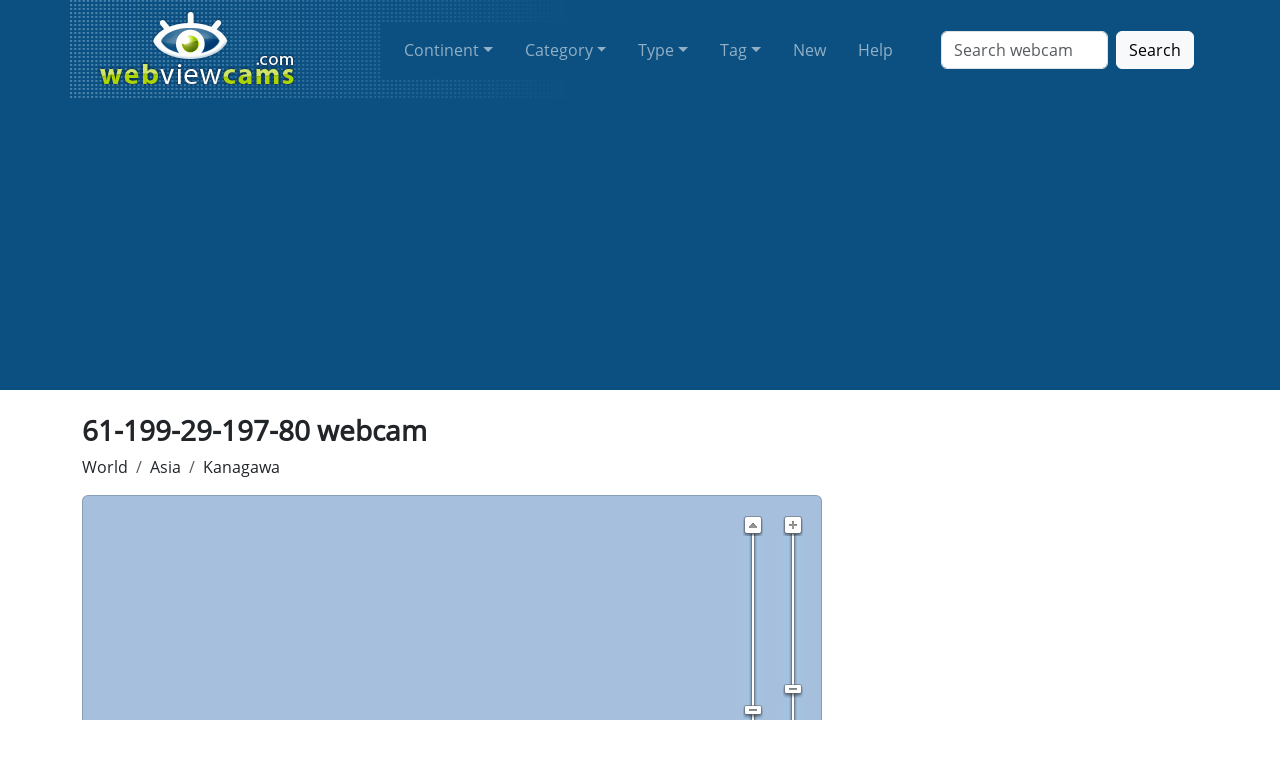

--- FILE ---
content_type: text/html; charset=utf-8
request_url: https://www.webviewcams.com/asia/kanagawa/61-199-29-197-80
body_size: 4128
content:
<?xml version="1.0"?>
<!DOCTYPE html PUBLIC "-//W3C//DTD XHTML 1.0 Transitional//EN" "http://www.w3.org/TR/xhtml1/DTD/xhtml1-transitional.dtd">
<html xmlns="http://www.w3.org/1999/xhtml">
  <head>
    <meta http-equiv="Content-Type" content="text/html; charset=UTF-8" />
    <script>(function(w,d,s,l,i){w[l]=w[l]||[];w[l].push({'gtm.start':new Date().getTime(),event:'gtm.js'});var f=d.getElementsByTagName(s)[0],j=d.createElement(s),dl=l!='dataLayer'?'&amp;l='+l:'';j.async=true;j.src='https://www.googletagmanager.com/gtm.js?id='+i+dl;f.parentNode.insertBefore(j,f);})(window,document,'script','dataLayer','GTM-588MV28C');</script>
    <meta name="viewport" content="width=device-width, initial-scale=1" />
    <meta name="Description" content="Control and watch 61-199-29-197-80 webcam located in Kanagawa. Zoom in and out, pan and tilt.  " />
    <meta name="Keywords" content="webcam, webview livescope, 61-199-29-197-80" />
    <meta name="Author" content="Miroslav Gajda" />
    <meta name="Copyright" content="Miroslav Gajda 2005-2024" />
    <meta name="google-site-verification" content="fW7pq55Zaq1G27nnBNV2f-w8YD_wvPQE1XwML1RJ0Nk" />
    <meta name="og:title" content="61-199-29-197-80 webcam" />
    <meta name="og:type" content="article" />
    <meta name="og:image" content="https://www.webviewcams.com/images/webcams/61-199-29-197-80/featured-thumb.jpg" />
    <meta name="og:url" content="https://www.webviewcams.com/asia/kanagawa/61-199-29-197-80" />
    <meta name="og:site_name" content="webviewcams.com" />
    <meta name="fb:admins" content="100000367719444" />
    <meta name="og:description" content="Control and watch 61-199-29-197-80 webcam located in Kanagawa. Zoom in and out, pan and tilt.  " />
    <title>61-199-29-197-80 webcam</title>
    <link href="https://cdn.jsdelivr.net/npm/bootstrap@5.3.7/dist/css/bootstrap.min.css" rel="stylesheet" integrity="sha384-LN+7fdVzj6u52u30Kp6M/trliBMCMKTyK833zpbD+pXdCLuTusPj697FH4R/5mcr" crossorigin="anonymous" />
    <script src="https://cdn.jsdelivr.net/npm/bootstrap@5.3.7/dist/js/bootstrap.bundle.min.js" integrity="sha384-ndDqU0Gzau9qJ1lfW4pNLlhNTkCfHzAVBReH9diLvGRem5+R9g2FzA8ZGN954O5Q" crossorigin="anonymous"></script>
    <link rel="stylesheet" href="/style9.css" type="text/css" />
    <link rel="stylesheet" href="/jstyle12.css" type="text/css" />
    <script type="text/javascript" src="/webcam12.js"></script>
    <link rel="shortcut icon" href="/images/favicon.ico" />
    <link rel="canonical" href="https://www.webviewcams.com/asia/kanagawa/61-199-29-197-80" />
    <script async="async" src="//pagead2.googlesyndication.com/pagead/js/adsbygoogle.js"></script>
    <script>(adsbygoogle = window.adsbygoogle || []).push({google_ad_client: "ca-pub-7942703836442952",enable_page_level_ads: false});</script>
  </head>
  <body onunload="disconnect()">
    <script>
                    ip = '61.199.29.197';
                    type = 'VB-C60';
                </script>
    <header class="mb-4">
      <div class="container p-0">
        <nav class="navbar navbar-expand-lg navbar-dark p-0">
          <div class="container-fluid p-0">
            <a class="navbar-brand" href="/"></a>
            <button class="navbar-toggler me-4" type="button" data-bs-toggle="collapse" data-bs-target="#navbarSupportedContent" aria-controls="navbarSupportedContent" aria-expanded="false" aria-label="Toggle navigation">
              <span class="navbar-toggler-icon"></span>
            </button>
            <div class="collapse navbar-collapse p-2" id="navbarSupportedContent" style="background-color: #0C5081; max-width: 830px;">
              <ul class="navbar-nav ms-auto mb-2 mb-lg-0 me-4">
                <li class="nav-item dropdown text-center mx-2">
                  <a class="nav-link dropdown-toggle" href="#" id="navbarDropdownContinent" role="button" data-bs-toggle="dropdown" aria-expanded="false">Continent</a>
                  <ul class="dropdown-menu" aria-labelledby="navbarDropdownContinent">
                    <li>
                      <a class="dropdown-item" href="/america">America</a>
                    </li>
                    <li>
                      <a class="dropdown-item" href="/europe">Europe</a>
                    </li>
                    <li>
                      <a class="dropdown-item" href="/asia">Asia</a>
                    </li>
                    <li>
                      <a class="dropdown-item" href="/australia-oceania">Australia</a>
                    </li>
                  </ul>
                </li>
                <li class="nav-item dropdown text-center mx-2">
                  <a class="nav-link dropdown-toggle" href="#" id="navbarDropdownCategory" role="button" data-bs-toggle="dropdown" aria-expanded="false">Category</a>
                  <ul class="dropdown-menu" aria-labelledby="navbarDropdownCategory">
                    <li>
                      <a class="dropdown-item" href="/animals">Animals</a>
                    </li>
                    <li>
                      <a class="dropdown-item" href="/beach">Beach</a>
                    </li>
                    <li>
                      <a class="dropdown-item" href="/city">City</a>
                    </li>
                    <li>
                      <a class="dropdown-item" href="/construction">Construction</a>
                    </li>
                    <li>
                      <a class="dropdown-item" href="/indoor">Indoor</a>
                    </li>
                    <li>
                      <a class="dropdown-item" href="/harbor">Marina</a>
                    </li>
                    <li>
                      <a class="dropdown-item" href="/landscape">Landscape</a>
                    </li>
                    <li>
                      <a class="dropdown-item" href="/skiresort">Ski resort</a>
                    </li>
                    <li>
                      <a class="dropdown-item" href="/solar">Solar</a>
                    </li>
                    <li>
                      <a class="dropdown-item" href="/sport">Sport</a>
                    </li>
                    <li>
                      <a class="dropdown-item" href="/surveillance">Surveillance</a>
                    </li>
                    <li>
                      <a class="dropdown-item" href="/traffic">Traffic</a>
                    </li>
                  </ul>
                </li>
                <li class="nav-item dropdown text-center mx-2">
                  <a class="nav-link dropdown-toggle" href="#" id="navbarDropdownType" role="button" data-bs-toggle="dropdown" aria-expanded="false">Type</a>
                  <ul class="dropdown-menu" aria-labelledby="navbarDropdownType">
                    <li>
                      <a class="dropdown-item" href="/search/VB-C60">VB-C60</a>
                    </li>
                    <li>
                      <a class="dropdown-item" href="/search/VB-C50">VB-C50</a>
                    </li>
                    <li>
                      <a class="dropdown-item" href="/search/VB-C10">VB-C10</a>
                    </li>
                    <li>
                      <a class="dropdown-item" href="/search/VB-C500">VB-C500</a>
                    </li>
                    <li>
                      <a class="dropdown-item" href="/search/VB-H43">VB-H43</a>
                    </li>
                    <li>
                      <a class="dropdown-item" href="/search/VB-H41">VB-H41</a>
                    </li>
                    <li>
                      <a class="dropdown-item" href="/search/VB-H7">VB-H7xx</a>
                    </li>
                    <li>
                      <a class="dropdown-item" href="/search/VB-H6">VB-H6xx</a>
                    </li>
                    <li>
                      <a class="dropdown-item" href="/search/VB-M50B">VB-M50B</a>
                    </li>
                    <li>
                      <a class="dropdown-item" href="/search/VB-M42">VB-M42</a>
                    </li>
                    <li>
                      <a class="dropdown-item" href="/search/VB-M40">VB-M40</a>
                    </li>
                    <li>
                      <a class="dropdown-item" href="/search/VB-M7">VB-M7xx</a>
                    </li>
                    <li>
                      <a class="dropdown-item" href="/search/VB-M6">VB-M6xx</a>
                    </li>
                    <li>
                      <a class="dropdown-item" href="/search/VB-R">VB-R...</a>
                    </li>
                    <li>
                      <a class="dropdown-item" href="/search/VB-S">VB-S...</a>
                    </li>
                    <li>
                      <a class="dropdown-item" href="/search/VB-101">VB-101</a>
                    </li>
                  </ul>
                </li>
                <li class="nav-item dropdown text-center mx-2">
                  <a class="nav-link dropdown-toggle" href="#" id="navbarDropdownTag" role="button" data-bs-toggle="dropdown" aria-expanded="false">Tag</a>
                  <ul class="dropdown-menu" aria-labelledby="navbarDropdownTag">
                    <li>
                      <a class="dropdown-item" href="/search/blossoms">Blossoms</a>
                    </li>
                    <li>
                      <a class="dropdown-item" href="/search/bridge">Bridge</a>
                    </li>
                    <li>
                      <a class="dropdown-item" href="/search/kindergarden">Kindergarden</a>
                    </li>
                    <li>
                      <a class="dropdown-item" href="/search/lighthouse">Lighthouse</a>
                    </li>
                    <li>
                      <a class="dropdown-item" href="/search/volcano">Volcano</a>
                    </li>
                  </ul>
                </li>
                <li class="nav-item text-center mx-2">
                  <a class="nav-link" href="/new">New</a>
                </li>
                <li class="nav-item text-center mx-2">
                  <a class="nav-link" href="/help">Help</a>
                </li>
              </ul>
              <form action="/search" method="post" class="d-flex mx-2">
                <input name="text" class="form-control me-2" type="text" placeholder="Search webcam" aria-label="Search" value="" />
                <button class="btn btn-light" type="submit" name="search" value="Search">Search</button>
              </form>
            </div>
          </div>
        </nav>
      </div>
    </header>
    <section>
      <div class="container clearfix">
        <h1 class="fs-3 fw-semibold">61-199-29-197-80 webcam</h1>
        <nav aria-label="breadcrumb d-flex" style="box-sizing: content-box;">
          <ol class="breadcrumb align-items-center d-flex">
            <li class="breadcrumb-item">
              <a href="/" class="text-dark text-decoration-none">World</a>
            </li>
            <li class="breadcrumb-item">
              <a href="/asia" class="text-dark text-decoration-none">Asia</a>
            </li>
            <li class="breadcrumb-item d-flex">
              <a href="/asia/kanagawa" class="text-dark text-decoration-none">Kanagawa</a>
            </li>
          </ol>
        </nav>
        <div id="fullscreenDIV" class="float-start">
          <div id="webcam" class="card mb-4">
            <div id="controls">
              <img src="/live-image?ip=61.199.29.197&amp;size=640" alt="" id="shot" onclick="move(event)" class="position-absolute rounded-2" />
              <script>connect('{webcams/webcam/@address}');</script>
              <div id="pan" onmouseup="scrollPan(event)" class="position-absolute">
                <div id="panLeft"></div>
                <div id="panScroll" onmouseup="scrollPan(event)"></div>
                <div id="panRight"></div>
              </div>
              <div id="tilt" onmouseup="scrollTilt(event)" class="position-absolute">
                <div id="tiltPlus"></div>
                <div id="tiltScroll" onmouseup="scrollTilt(event)"></div>
                <div id="tiltMinus"></div>
              </div>
              <div id="zoom" onmouseup="scrollZoom(event)" class="position-absolute">
                <div id="zoomPlus"></div>
                <div id="zoomScroll" onmouseup="scrollZoom(event)"></div>
                <div id="zoomMinus"></div>
              </div>
            </div>
            <div id="settings" class="w-100 position-absolute px-3 mb-2">
              <select onchange="changeResolution()" id="resolution" class="form-select d-inline-block me-2 my-2"></select>
              <select onchange="changePreset()" id="presetList" class="form-select d-inline-block me-2 my-2">
                <option>Select preset</option>
              </select>
              <button onclick="getControl(this)" id="getControl" class="btn text-nowrap float-end d-inline-block ms-3 my-2">Loading...</button>
              <div class="d-inline-block float-end mb-2 my-2">
                <button onclick="fullscreen();" id="fullscreen" class="btn bg-white d-inline-block">⛶</button>
                <button onclick="zoomMobile(currentZoom / 2);" id="zoomPlusMobile" class="btn bg-white d-inline-block ms-2">+</button>
                <button onclick="zoomMobile(currentZoom * 2);" id="zoomMinusMobile" class="btn bg-white d-inline-block">–</button>
              </div>
              <div id="info"></div>
              <div id="zoomInfo"></div>
            </div>
          </div>
        </div>
        <div style="max-width: 450px;" class="float-start ms-3">
          <table class="table">
            <tr>
              <th>Description:</th>
              <td>Yokohama</td>
            </tr>
            <tr>
              <th>Location:</th>
              <td class="align-items-center"><a href="/asia">Asia</a>, <a href="/asia/kanagawa"><img src="/images/flags/kanagawa.png" alt="Kanagawa" width="16" height="16" /></a> <a href="/asia/kanagawa">Kanagawa</a></td>
            </tr>
            <tr>
              <th>GPS:</th>
              <td>Help locate this webcam. Find and send GPS location to <a href="mailto:mirek@webviewcams.com">mirek@webviewcams.com</a></td>
            </tr>
            <tr>
              <th class="text-nowrap">Local time:</th>
              <td>Fri 3:04 am (GMT +9)</td>
            </tr>
            <tr>
              <th>URL:</th>
              <td>
                <a href="http://61.199.29.197" target="_blank">61.199.29.197</a>
              </td>
            </tr>
            <tr>
              <th>Type:</th>
              <td>
                <a href="/search/VB-C60">
                                                Canon VB-C60</a>
              </td>
            </tr>
            <tr>
              <th>Added:</th>
              <td>2018-02-11</td>
            </tr>
          </table>
        </div>
      </div>
    </section>
    <section class="bg-light">
      <div class="container py-4">
        <h2 class="fs-5 fw-semibold">Ads</h2>
        <div>
          <ins class="adsbygoogle" style="display:block" data-ad-client="ca-pub-7942703836442952" data-ad-slot="1146407470" data-ad-format="auto"></ins>
          <script>(adsbygoogle = window.adsbygoogle || []).push({});</script>
        </div>
      </div>
    </section>
    <section>
      <div class="container py-4">
        <h2 class="fs-5 fw-semibold">Archive images</h2>
        <div class="row">
          <div class="col-6 col-md-4 col-lg-2 pb-2">
            <a href="javascript:void(window.open('/images/webcams/61-199-29-197-80/featured.jpg','image','width=680px,height=520px,toolbar=no,location=no,directories=no,status=no,menubar=no,scrollbars=yes,copyhistory=no,resizable=no'));" title="Featured image">
              <img src="/images/webcams/61-199-29-197-80/featured-thumb.jpg" alt="Featured image" class="img-fluid" />
            </a>
          </div>
          <div class="col-6 col-md-4 col-lg-2 pb-2">
            <a href="javascript:void(window.open('/images/webcams/61-199-29-197-80/actual.jpg','image','width=680px,height=520px,toolbar=no,location=no,directories=no,status=no,menubar=no,scrollbars=yes,copyhistory=no,resizable=no'));" title="Actual image">
              <img src="/images/webcams/61-199-29-197-80/actual-medium.jpg" alt="Actual image" class="img-fluid" />
            </a>
          </div>
          <div class="col-6 col-md-4 col-lg-2 pb-2">
            <a href="javascript:void(window.open('/images/webcams/61-199-29-197-80/260122140301.jpg','image','width=680px,height=520px,toolbar=no,location=no,directories=no,status=no,menubar=no,scrollbars=yes,copyhistory=no,resizable=no'));" title="2026-01-22 23:03">
              <img src="/images/webcams/61-199-29-197-80/260122140301-thumb.jpg" alt="2026-01-22 23:03" class="img-fluid" />
            </a>
          </div>
          <div class="col-6 col-md-4 col-lg-2 pb-2">
            <a href="javascript:void(window.open('/images/webcams/61-199-29-197-80/260122072301.jpg','image','width=680px,height=520px,toolbar=no,location=no,directories=no,status=no,menubar=no,scrollbars=yes,copyhistory=no,resizable=no'));" title="2026-01-22 16:23">
              <img src="/images/webcams/61-199-29-197-80/260122072301-thumb.jpg" alt="2026-01-22 16:23" class="img-fluid" />
            </a>
          </div>
          <div class="col-6 col-md-4 col-lg-2 pb-2">
            <a href="javascript:void(window.open('/images/webcams/61-199-29-197-80/260122004301.jpg','image','width=680px,height=520px,toolbar=no,location=no,directories=no,status=no,menubar=no,scrollbars=yes,copyhistory=no,resizable=no'));" title="2026-01-22 09:43">
              <img src="/images/webcams/61-199-29-197-80/260122004301-thumb.jpg" alt="2026-01-22 09:43" class="img-fluid" />
            </a>
          </div>
          <div class="col-6 col-md-4 col-lg-2 pb-2">
            <a href="javascript:void(window.open('/images/webcams/61-199-29-197-80/260121180301.jpg','image','width=680px,height=520px,toolbar=no,location=no,directories=no,status=no,menubar=no,scrollbars=yes,copyhistory=no,resizable=no'));" title="2026-01-22 03:03">
              <img src="/images/webcams/61-199-29-197-80/260121180301-thumb.jpg" alt="2026-01-22 03:03" class="img-fluid" />
            </a>
          </div>
          <div class="col-6 col-md-4 col-lg-2 pb-2">
            <a href="javascript:void(window.open('/images/webcams/61-199-29-197-80/260121112001.jpg','image','width=680px,height=520px,toolbar=no,location=no,directories=no,status=no,menubar=no,scrollbars=yes,copyhistory=no,resizable=no'));" title="2026-01-21 20:20">
              <img src="/images/webcams/61-199-29-197-80/260121112001-thumb.jpg" alt="2026-01-21 20:20" class="img-fluid" />
            </a>
          </div>
          <div class="col-6 col-md-4 col-lg-2 pb-2">
            <a href="javascript:void(window.open('/images/webcams/61-199-29-197-80/260121044001.jpg','image','width=680px,height=520px,toolbar=no,location=no,directories=no,status=no,menubar=no,scrollbars=yes,copyhistory=no,resizable=no'));" title="2026-01-21 13:40">
              <img src="/images/webcams/61-199-29-197-80/260121044001-thumb.jpg" alt="2026-01-21 13:40" class="img-fluid" />
            </a>
          </div>
          <div class="col-6 col-md-4 col-lg-2 pb-2">
            <a href="javascript:void(window.open('/images/webcams/61-199-29-197-80/260120220001.jpg','image','width=680px,height=520px,toolbar=no,location=no,directories=no,status=no,menubar=no,scrollbars=yes,copyhistory=no,resizable=no'));" title="2026-01-21 07:00">
              <img src="/images/webcams/61-199-29-197-80/260120220001-thumb.jpg" alt="2026-01-21 07:00" class="img-fluid" />
            </a>
          </div>
          <div class="col-6 col-md-4 col-lg-2 pb-2">
            <a href="javascript:void(window.open('/images/webcams/61-199-29-197-80/260120152001.jpg','image','width=680px,height=520px,toolbar=no,location=no,directories=no,status=no,menubar=no,scrollbars=yes,copyhistory=no,resizable=no'));" title="2026-01-21 00:20">
              <img src="/images/webcams/61-199-29-197-80/260120152001-thumb.jpg" alt="2026-01-21 00:20" class="img-fluid" />
            </a>
          </div>
          <div class="col-6 col-md-4 col-lg-2 pb-2">
            <a href="javascript:void(window.open('/images/webcams/61-199-29-197-80/260120084001.jpg','image','width=680px,height=520px,toolbar=no,location=no,directories=no,status=no,menubar=no,scrollbars=yes,copyhistory=no,resizable=no'));" title="2026-01-20 17:40">
              <img src="/images/webcams/61-199-29-197-80/260120084001-thumb.jpg" alt="2026-01-20 17:40" class="img-fluid" />
            </a>
          </div>
          <div class="col-6 col-md-4 col-lg-2 pb-2">
            <a href="javascript:void(window.open('/images/webcams/61-199-29-197-80/260120020001.jpg','image','width=680px,height=520px,toolbar=no,location=no,directories=no,status=no,menubar=no,scrollbars=yes,copyhistory=no,resizable=no'));" title="2026-01-20 11:00">
              <img src="/images/webcams/61-199-29-197-80/260120020001-thumb.jpg" alt="2026-01-20 11:00" class="img-fluid" />
            </a>
          </div>
          <div class="col-6 col-md-4 col-lg-2 pb-2">
            <a href="javascript:void(window.open('/images/webcams/61-199-29-197-80/260119192001.jpg','image','width=680px,height=520px,toolbar=no,location=no,directories=no,status=no,menubar=no,scrollbars=yes,copyhistory=no,resizable=no'));" title="2026-01-20 04:20">
              <img src="/images/webcams/61-199-29-197-80/260119192001-thumb.jpg" alt="2026-01-20 04:20" class="img-fluid" />
            </a>
          </div>
          <div class="col-6 col-md-4 col-lg-2 pb-2">
            <a href="javascript:void(window.open('/images/webcams/61-199-29-197-80/260119124001.jpg','image','width=680px,height=520px,toolbar=no,location=no,directories=no,status=no,menubar=no,scrollbars=yes,copyhistory=no,resizable=no'));" title="2026-01-19 21:40">
              <img src="/images/webcams/61-199-29-197-80/260119124001-thumb.jpg" alt="2026-01-19 21:40" class="img-fluid" />
            </a>
          </div>
          <div class="col-6 col-md-4 col-lg-2 pb-2">
            <a href="javascript:void(window.open('/images/webcams/61-199-29-197-80/260119060001.jpg','image','width=680px,height=520px,toolbar=no,location=no,directories=no,status=no,menubar=no,scrollbars=yes,copyhistory=no,resizable=no'));" title="2026-01-19 15:00">
              <img src="/images/webcams/61-199-29-197-80/260119060001-thumb.jpg" alt="2026-01-19 15:00" class="img-fluid" />
            </a>
          </div>
          <div class="col-6 col-md-4 col-lg-2 pb-2">
            <a href="javascript:void(window.open('/images/webcams/61-199-29-197-80/260118232001.jpg','image','width=680px,height=520px,toolbar=no,location=no,directories=no,status=no,menubar=no,scrollbars=yes,copyhistory=no,resizable=no'));" title="2026-01-19 08:20">
              <img src="/images/webcams/61-199-29-197-80/260118232001-thumb.jpg" alt="2026-01-19 08:20" class="img-fluid" />
            </a>
          </div>
          <div class="col-6 col-md-4 col-lg-2 pb-2">
            <a href="javascript:void(window.open('/images/webcams/61-199-29-197-80/260118164001.jpg','image','width=680px,height=520px,toolbar=no,location=no,directories=no,status=no,menubar=no,scrollbars=yes,copyhistory=no,resizable=no'));" title="2026-01-19 01:40">
              <img src="/images/webcams/61-199-29-197-80/260118164001-thumb.jpg" alt="2026-01-19 01:40" class="img-fluid" />
            </a>
          </div>
          <div class="col-6 col-md-4 col-lg-2 pb-2">
            <a href="javascript:void(window.open('/images/webcams/61-199-29-197-80/260118100001.jpg','image','width=680px,height=520px,toolbar=no,location=no,directories=no,status=no,menubar=no,scrollbars=yes,copyhistory=no,resizable=no'));" title="2026-01-18 19:00">
              <img src="/images/webcams/61-199-29-197-80/260118100001-thumb.jpg" alt="2026-01-18 19:00" class="img-fluid" />
            </a>
          </div>
          <div class="col-6 col-md-4 col-lg-2 pb-2">
            <a href="javascript:void(window.open('/images/webcams/61-199-29-197-80/260118032001.jpg','image','width=680px,height=520px,toolbar=no,location=no,directories=no,status=no,menubar=no,scrollbars=yes,copyhistory=no,resizable=no'));" title="2026-01-18 12:20">
              <img src="/images/webcams/61-199-29-197-80/260118032001-thumb.jpg" alt="2026-01-18 12:20" class="img-fluid" />
            </a>
          </div>
          <div class="col-6 col-md-4 col-lg-2 pb-2">
            <a href="javascript:void(window.open('/images/webcams/61-199-29-197-80/260117204101.jpg','image','width=680px,height=520px,toolbar=no,location=no,directories=no,status=no,menubar=no,scrollbars=yes,copyhistory=no,resizable=no'));" title="2026-01-18 05:41">
              <img src="/images/webcams/61-199-29-197-80/260117204101-thumb.jpg" alt="2026-01-18 05:41" class="img-fluid" />
            </a>
          </div>
        </div>
      </div>
    </section>
    <footer style="background-color: #0C5081; color: #FFFFFF;">
      <div class="container p-2">© Webviewcams.com 2005–2025</div>
    </footer>
  </body>
</html>


--- FILE ---
content_type: text/html; charset=UTF-8
request_url: https://www.webviewcams.com/command?command=connect&ip=61.199.29.197&random=1769105218248
body_size: 49
content:
E70B-ABFC1DFF


--- FILE ---
content_type: text/html; charset=UTF-8
request_url: https://www.webviewcams.com/command?command=serverInfo&connectionID=E70B-ABFC1DFF&ip=61.199.29.197
body_size: 216
content:
date_and_time=Fri, 23 Jan 2026 02:26:43 +0900
vc_host=192.168.1.10
cc_host=192.168.1.10
modelNumber=VB-C60
firmVersion=1.1.0
number_of_available_cameras=1
video_sources=1
number_of_image_sizes=3

image_size=160x120
image_quality=2

image_size=320x240
image_quality=2

image_size=640x480
image_quality=2


--- FILE ---
content_type: text/html; charset=UTF-8
request_url: https://www.webviewcams.com/command?command=cameraInfo&connectionID=E70B-ABFC1DFF&ip=61.199.29.197
body_size: 280
content:
camera_type=Canon VB-C60
camera_id=1
camera_status=enabled
pan_current_value=0
tilt_current_value=-2000
zoom_current_value=2000
back_light=ON
pan_left_end=-17000
pan_right_end=17000
tilt_up_end=2500
tilt_down_end=-9000
zoom_tele_end=152
zoom_wide_end=5580
pan_left_limit=-17000
pan_right_limit=17000
tilt_up_limit=2500
tilt_down_limit=-9000
zoom_tele_limit=152
zoom_wide_limit=5580
view_left_boundary=-19790
view_right_boundary=19790
view_up_boundary=4593
view_down_boundary=-11093
view_tele_boundary=152
view_wide_boundary=5580
focus_mode=auto
white_balance=auto


--- FILE ---
content_type: text/html; charset=UTF-8
request_url: https://www.webviewcams.com/command?command=notice&connectionID=E70B-ABFC1DFF&ip=61.199.29.197
body_size: 77
content:
video_capture_server
connection_established


--- FILE ---
content_type: text/html; charset=UTF-8
request_url: https://www.webviewcams.com/command?command=presetList&ip=61.199.29.197
body_size: 265
content:
language=english
character_set=ascii
number_of_camera_positions=8

position_1=01
camera_id=1
pan=7062
tilt=-900
zoom=5149
back_light=ON
focus_mode=auto

position_2=02
camera_id=1
pan=0
tilt=-2000
zoom=2000
back_light=ON
focus_mode=auto

position_3=03
camera_id=1
pan=1000
tilt=-1500
zoom=4304
back_light=ON
focus_mode=auto

position_4=04
camera_id=1
pan=-1300
tilt=-3000
zoom=4304
back_light=ON
focus_mode=auto

position_5=05
camera_id=1
pan=-10612
tilt=-1837
zoom=4304
back_light=ON
focus_mode=auto

position_6=06
camera_id=1
pan=-3250
tilt=-2825
zoom=267
back_light=ON
focus_mode=auto

position_7=07
camera_id=1
pan=15000
tilt=-5500
zoom=4304
back_light=ON
focus_mode=auto

position_8=08
camera_id=1
pan=14475
tilt=-362
zoom=1300
back_light=ON
focus_mode=auto


--- FILE ---
content_type: text/html; charset=utf-8
request_url: https://www.google.com/recaptcha/api2/aframe
body_size: 268
content:
<!DOCTYPE HTML><html><head><meta http-equiv="content-type" content="text/html; charset=UTF-8"></head><body><script nonce="ALBkC-0x6HV7QyTTYNS6dg">/** Anti-fraud and anti-abuse applications only. See google.com/recaptcha */ try{var clients={'sodar':'https://pagead2.googlesyndication.com/pagead/sodar?'};window.addEventListener("message",function(a){try{if(a.source===window.parent){var b=JSON.parse(a.data);var c=clients[b['id']];if(c){var d=document.createElement('img');d.src=c+b['params']+'&rc='+(localStorage.getItem("rc::a")?sessionStorage.getItem("rc::b"):"");window.document.body.appendChild(d);sessionStorage.setItem("rc::e",parseInt(sessionStorage.getItem("rc::e")||0)+1);localStorage.setItem("rc::h",'1769105220681');}}}catch(b){}});window.parent.postMessage("_grecaptcha_ready", "*");}catch(b){}</script></body></html>

--- FILE ---
content_type: text/html; charset=UTF-8
request_url: https://www.webviewcams.com/command?command=cameraInfo&connectionID=E70B-ABFC1DFF&ip=61.199.29.197
body_size: 280
content:
camera_type=Canon VB-C60
camera_id=1
camera_status=enabled
pan_current_value=0
tilt_current_value=-2000
zoom_current_value=2000
back_light=ON
pan_left_end=-17000
pan_right_end=17000
tilt_up_end=2500
tilt_down_end=-9000
zoom_tele_end=152
zoom_wide_end=5580
pan_left_limit=-17000
pan_right_limit=17000
tilt_up_limit=2500
tilt_down_limit=-9000
zoom_tele_limit=152
zoom_wide_limit=5580
view_left_boundary=-19790
view_right_boundary=19790
view_up_boundary=4593
view_down_boundary=-11093
view_tele_boundary=152
view_wide_boundary=5580
focus_mode=auto
white_balance=auto


--- FILE ---
content_type: text/html; charset=UTF-8
request_url: https://www.webviewcams.com/command?command=notice&connectionID=E70B-ABFC1DFF&ip=61.199.29.197
body_size: 78
content:
camera_control_server
connection_established


--- FILE ---
content_type: text/css
request_url: https://www.webviewcams.com/style9.css
body_size: 931
content:
/* latin-ext */
@font-face {
    font-family: 'Open Sans';
    font-style: normal;
    font-weight: 400;
    src: local('Open Sans'), local('OpenSans'), url(https://fonts.gstatic.com/s/opensans/v13/u-WUoqrET9fUeobQW7jkRRJtnKITppOI_IvcXXDNrsc.woff2) format('woff2');
    unicode-range: U+0100-024F, U+1E00-1EFF, U+20A0-20AB, U+20AD-20CF, U+2C60-2C7F, U+A720-A7FF;
}

/* latin */
@font-face {
    font-family: 'Open Sans';
    font-style: normal;
    font-weight: 400;
    src: local('Open Sans'), local('OpenSans'), url(https://fonts.gstatic.com/s/opensans/v13/cJZKeOuBrn4kERxqtaUH3VtXRa8TVwTICgirnJhmVJw.woff2) format('woff2');
    unicode-range: U+0000-00FF, U+0131, U+0152-0153, U+02C6, U+02DA, U+02DC, U+2000-206F, U+2074, U+20AC, U+2212, U+2215;
}

:root {
    --bs-primary: #0C5081;
    --bs-primary-rgb: 12,80,129;
    --bs-link-color: var(--bs-primary);
    --bs-link-color-rgb: var(--bs-primary-rgb);
    --bs-link-hover-color-rgb: 250,166,26;
    /*--bs-breadcrumb-divider: url("data:image/svg+xml,%3Csvg xmlns='http://www.w3.org/2000/svg' width='8' height='8'%3E%3Cpath d='M2.5 0L1 1.5 3.5 4 1 6.5 2.5 8l4-4-4-4z' fill='%236c757d'/%3E%3C/svg%3E");*/
}

body {
    font-family: "Open Sans", Arial, sans-serif;
}

a.text-decoration-none:hover {
    text-decoration: underline !important;
}

header {
    background-color: #0C5081;
}

header nav {
    background-color: #0C5081;
    background-image: url("/images/www.webviewcams.com.jpg");
    background-repeat: no-repeat;
    /*background-size: contain;*/
    /*height: 100px;*/
}

.navbar-brand {
    width: 280px;
    height: 100px;
}

.webcamFoto2 {
    display: block;
    margin: auto;
    width: 50%;
    padding: 37.5% 50%;
    box-sizing: border-box;
    position: relative;
}

a.webcamFoto2 img {
    background-image: url("/images/loading.gif");
    background-repeat: no-repeat;
    background-position: center;
    background-color: #F0F0F0;
    display: block;
    width: 100%;
    height: 100%;
    position: absolute;
    top: 0;
    left: 0;
}

.card:hover {
    box-shadow: 2px 3px 10px #cccccc;
}

--- FILE ---
content_type: text/css
request_url: https://www.webviewcams.com/jstyle12.css
body_size: 688
content:
#webcam {
    background-color: #a5bfdd;
    height: 600px;
    width: 740px;
}

#settings {
    bottom: 0;
}

#shot {
    top: 20px;
    left: 20px;
    cursor: crosshair;
}

#pan {
    background-image: url(/images/cara-horizontalni.png);
    width: 640px;
    height: 20px;
    top: 500px;
    left: 20px;
    visibility: hidden;
    cursor: pointer;
}

#tilt {
    background-image: url(/images/cara-vertikalni.png);
    width: 20px;
    height: 480px;
    top: 20px;
    left: 660px;
    visibility: hidden;
    cursor: pointer;
}

#zoom {
    background-image: url(/images/cara-vertikalni.png);
    width: 20px;
    height: 480px;
    top: 20px;
    left: 700px;
    visibility: hidden;
    cursor: pointer;
}

#zoomMinusMobile, #zoomPlusMobile, #exitFullscreen {
    display: none;
}

#panScroll, #tiltScroll, #zoomScroll {
    background-color: #999999;
    width: 20px;
    height: 20px;
    position: absolute;
    visibility: hidden;
}

#pan div, #tilt div, #zoom div {
    position: absolute;
    width: 20px;
    height: 20px;
}

#panLeft {
    background-image: url(/images/vlevo.png);
    z-index: 3;
}

#panRight {
    right: 0;
    background-image: url(/images/vpravo.png);
    z-index: 3;
}

#tiltPlus {
    background-image: url(/images/nahoru.png);
    z-index: 3;
}

#tiltMinus {
    bottom: 0;
    background-image: url(/images/dolu.png);
    z-index: 3;
}

#zoomPlus {
    background-image: url(/images/posunout-nahoru.png);
    z-index: 3;
}

#zoomMinus {
    bottom: 0;
    background-image: url(/images/posunout-dolu.png);
    z-index: 3;
}

#panScroll {
    background-image: url(/images/posuvnik-horizontalni.png);
    z-index: 2;
}

#tiltScroll, #zoomScroll {
    background-image: url(/images/posuvnik-vertikalni.png);
    z-index: 2;
}

#ip {
    width: 200px;
}

#resolution {
    font-size: 14px;
    width: 120px;
    height: 35px;
}

#presetList {
    font-size: 14px;
    max-width: 180px;
    visibility: hidden;
    height: 35px;
}



#zoomInfo {
    display: none;
}



#fullscreen {
    cursor: pointer;

}

#fullscreenDIV {
    display: inline-block;
    justify-content: center;
    align-items: center;
}


/* mobil na sirku */

@media screen and (max-width: 767px) {
    
    #fullscreenDIV {
        width: 100%;
    }

    #pan, #tilt, #zoom, #exitFullscreen {
        display: none;
    }

    #webcam {
        width: 100%;
        height: 420px;
    }

    #shot {
        top: initial;
        left: initial;
        position: relative;
    }

    #webcam img {
        width: 100%;
    }
}

--- FILE ---
content_type: text/javascript
request_url: https://www.webviewcams.com/webcam12.js
body_size: 3989
content:
var connectionID = null;
var videoWidth = 640;
var videoHeight = 480;
var currentPan = 0;
var currentTilt = 0;
var currentZoom = 0;
var panLeftLimit = 0;
var panRightLimit = 0;
var tiltUpLimit = 0;
var tiltDownLimit = 0;
var zoomTeleLimit = 0;
var zoomWideLimit = 0;
var zoomTeleEnd = 1;
var zoomWideEnd = 0;
var ip = null;
var lastNotice = new Array();
var controlTime = 0;
var cameraOperated = false;
var type = "";

function changeCamera() {
    ip = document.getElementById("ip").value;
    window.location = "?ip=" + ip;
}

function reloadControlTime() {
    if (controlTime == 0) {
        document.getElementById("getControl").innerHTML = (cameraOperated ? "Camera operated" : "Start Control");
        document.getElementById("getControl").style.backgroundColor = cameraOperated ? "#99FF99" : "#FFFFFF";
    } else if (controlTime > 0) {
        document.getElementById("getControl").innerHTML = "Camera operated " + controlTime;
        document.getElementById("getControl").style.backgroundColor = "#99FF99";
        controlTime--;
    } else if (controlTime < 0) {
        document.getElementById("getControl").innerHTML = "Wait " + controlTime;
        document.getElementById("getControl").style.backgroundColor = "#FF9999";
        controlTime++;
    }
    var presetListVisibility = document.getElementById("presetList").style.visibility;
    if ((presetListVisibility == "visible" || presetListVisibility == "") && (controlTime < 0)) {
        document.getElementById("presetList").style.visibility = "hidden";
    } else if ((presetListVisibility == "hidden" || presetListVisibility == "") && (cameraOperated || controlTime > 0)) {
        document.getElementById("presetList").style.visibility = "visible";
    }
    setTimeout(reloadControlTime, 1000);
}

function changeResolution() {
    var res = document.getElementById("resolution").value;
    var vh = res.split("x");
    var liveImage = document.getElementById("shot");
    if (type !== "VB-C10" && type !== "VB-C10R" && ip !== "80.118.148.126" && ip !== "114.160.226.66" && liveImage.src !== ("https://www.webviewcams.com/stream-image?ip=" + ip + "&size=" + vh[0])) {
        liveImage.src = "/stream-image?ip=" + ip + "&size=" + vh[0];

        console.log("/stream-image?ip=" + ip + "&size=" + vh[0]);
    }
    videoWidth = parseInt(vh[0]);
    videoHeight = parseInt(vh[1]);

    if (videoWidth < 640) {
        videoWidth = 640;
    }
    if (videoHeight < 480) {
        videoHeight = 480;
    }

    if (window.innerWidth < videoWidth) {
        videoWidth = window.innerWidth;
        liveImage.width = window.innerWidth;
    } else if (window.innerHeight < videoHeight) {
        videoHeight = window.innerHeight;
        liveImage.height = window.innerHeight - 60;
        document.getElementById("webcam").style.width = (videoWidth + 100) + "px";
        document.getElementById("webcam").style.height = (window.innerHeight + 40) + "px";
        document.getElementById("tiltScroll").style.visibility = "hidden";
    } else {
        document.getElementById("webcam").style.width = (videoWidth + 100) + "px";
        document.getElementById("webcam").style.height = (videoHeight + 120) + "px";
        document.getElementById("pan").style.width = videoWidth + "px";
        document.getElementById("pan").style.top = (videoHeight + 20) + "px";
        document.getElementById("pan").style.visibility = "visible";
        document.getElementById("tilt").style.height = videoHeight + "px";
        document.getElementById("tilt").style.left = (videoWidth + 20) + "px";
        document.getElementById("tilt").style.visibility = "visible";
        document.getElementById("zoom").style.left = (videoWidth + 60) + "px";
        document.getElementById("zoom").style.height = videoHeight + "px";
        document.getElementById("zoom").style.visibility = "visible";
        document.getElementById("shot").style.width = videoWidth + "px";
        document.getElementById("shot").style.height = videoHeight + "px";
        //document.getElementById("text").style.top = (videoHeight + 60) + "px";
        //document.getElementById("shot").src = "/stream-image?ip=" + ip + "&size=" + videoWidth;
        //document.getElementById("zoomMinusMobile").style.visibility = "visible";
        //document.getElementById("zoomPlusMobile").style.visibility = "visible";
    }

}

function changePreset() {
    var list = document.getElementById("presetList").value;
    if (list.length > 5) {
        var pres = list.split("x");
        panTiltZoom(pres[0], pres[1], pres[2]);
    }
}

function connect(adresa) {
    //ip = adresa;
    if (type === "VB-C10" || type === "VB-C10R" || ip === "80.118.148.126" || ip === "114.160.226.66") {
        changeImage();
    }
    var xmlhttp = new XMLHttpRequest();
    xmlhttp.onreadystatechange = function () {
        if (xmlhttp.readyState === 4 && xmlhttp.status === 200) {
            connectionID = xmlhttp.responseText;
            setTimeout(getCameraServerInfo, 100);
            setTimeout(getCameraInfo, 200);
            setTimeout(getLastNotice, 300);
            setTimeout(reloadControlTime, 400);
            setTimeout(getPresetList, 500);
        }
    };
    xmlhttp.open("GET", "/command?command=connect&ip=" + ip + "&random=" + new Date().getTime(), true);
    xmlhttp.send("");
}

function disconnect() {
    var xmlhttp = new XMLHttpRequest();
    xmlhttp.onreadystatechange = function () {
        if (xmlhttp.readyState == 4 && xmlhttp.status == 200) {
            connectionID = null;
            //document.getElementById("info").innerHTML = xmlhttp.responseText;
        }
    };
    xmlhttp.open("GET", "/command?command=disconnect&connectionID=" + connectionID + "&ip=" + ip + "&random=" + new Date().getTime(), true);
    xmlhttp.send("");
}

function changeImage() {
    var liveImage = document.getElementById("shot");
    liveImage.src = "/live-image?ip=" + ip + "&size=" + (isNaN(videoWidth) ? 640 : videoWidth) + "&seq=" + new Date().getTime();
    liveImage.onload = changeImage;
}

function getControl() {
    var xmlhttp = new XMLHttpRequest();
    xmlhttp.onreadystatechange = function () {
        if (xmlhttp.readyState == 4 && xmlhttp.status == 200) {
            if (xmlhttp.responseText.substr(0, 2) != "OK") {
                alert("Camera control malfunction."/* + xmlhttp.responseText*/);
            }
        }
    };
    xmlhttp.open("GET", "/command?command=control&connectionID=" + connectionID + "&ip=" + ip, true);
    xmlhttp.send("");
}

function getControlPTZ(pan, tilt, zoom) {
    var xmlhttp = new XMLHttpRequest();
    xmlhttp.onreadystatechange = function () {
        if (xmlhttp.readyState == 4 && xmlhttp.status == 200) {
            if (xmlhttp.responseText.substr(0, 2) == "OK") {
                panTiltZoom(pan, tilt, zoom);
            } else {
                alert("Camera control malfunction.");
            }
        }
    };
    xmlhttp.open("GET", "/command?command=control&connectionID=" + connectionID + "&ip=" + ip, true);
    xmlhttp.send("");
}

function getControlOS(pan, tilt) {
    var xmlhttp = new XMLHttpRequest();
    xmlhttp.onreadystatechange = function () {
        if (xmlhttp.readyState == 4 && xmlhttp.status == 200) {
            if (xmlhttp.responseText.substr(0, 2) == "OK") {
                operateOnScreen(pan, tilt);
            } else {
                alert("Camera control malfunction.");
            }
        }
    };
    xmlhttp.open("GET", "/command?command=control&connectionID=" + connectionID + "&ip=" + ip, true);
    xmlhttp.send("");
}

function pan(value) {
    panTiltZoom(value, null, null);
}

function tilt(value) {
    panTiltZoom(null, value, null);
}

function zoom(value) {
    panTiltZoom(null, null, value);
}

function zoomMobile(value) {
    if (cameraOperated) {
        zoom(value);
    } else {
        getControlPTZ(null, null, value);
    }
}

function panTiltZoom(pan, tilt, zoom) {
    var xmlhttp = new XMLHttpRequest();
    xmlhttp.onreadystatechange = function () {
        if (xmlhttp.readyState == 4 && xmlhttp.status == 200) {
            //document.getElementById("info").innerHTML = xmlhttp.responseText;
        }
    };
    xmlhttp.open("GET", "/command?command=ptz&connectionID=" + connectionID + (pan != null ? "&pan=" + Math.round(pan) : "") + (tilt != null ? "&tilt=" + Math.round(tilt) : "") + (zoom != null ? "&zoom=" + Math.round(zoom) : "") + "&ip=" + ip, true);
    xmlhttp.send("");
}

function operateOnScreen(pan, tilt) {
    var xmlhttp = new XMLHttpRequest();
    xmlhttp.onreadystatechange = function () {
        if (xmlhttp.readyState == 4 && xmlhttp.status == 200) {
        }
    };
    xmlhttp.open("GET", "/command?command=operateOnScreen&connectionID=" + connectionID + (pan != null ? "&pan=" + Math.round(pan) : "") + (tilt != null ? "&tilt=" + Math.round(tilt) : "") + "&ip=" + ip, true);
    xmlhttp.send("");
}

function getCameraInfo() {
    var xmlhttp = new XMLHttpRequest();
    xmlhttp.onreadystatechange = function () {
        if (xmlhttp.readyState == 4 && xmlhttp.status == 200) {
            var lines = xmlhttp.responseText.replace(/\n/g, "§").split("§");
            for (var i = 0; lines[i]; i++) {
                var line = lines[i].split("=");
                if (line[0] == "pan_left_limit") {
                    panLeftLimit = parseInt(line[1]);
                } else if (line[0] == "pan_right_limit") {
                    panRightLimit = parseInt(line[1]);
                } else if (line[0] == "tilt_up_limit") {
                    tiltUpLimit = parseInt(line[1]);
                } else if (line[0] == "tilt_down_limit") {
                    tiltDownLimit = parseInt(line[1]);
                } else if (line[0] == "zoom_tele_limit") {
                    zoomTeleLimit = parseInt(line[1]);
                } else if (line[0] == "zoom_wide_limit") {
                    zoomWideLimit = parseInt(line[1]);
                } else if (line[0] == "zoom_tele_end") {
                    zoomTeleEnd = parseInt(line[1]);
                } else if (line[0] == "zoom_wide_end") {
                    zoomWideEnd = parseInt(line[1]);
                } else if (line[0] == "pan_current_value") {
                    currentPan = parseInt(line[1]);
                    var width = Math.abs(panLeftLimit) + Math.abs(panRightLimit);
                    document.getElementById("panScroll").style.left = ((videoWidth - 60) / width * Math.abs(panLeftLimit) + (videoWidth - 60) / width * currentPan + 20) + "px";
                    document.getElementById("panScroll").style.visibility = "visible";
                } else if (line[0] == "tilt_current_value") {
                    currentTilt = parseInt(line[1]);
                    var width = Math.abs(tiltUpLimit) + Math.abs(tiltDownLimit);
                    document.getElementById("tiltScroll").style.top = ((videoHeight - 60) / width * Math.abs(tiltUpLimit) + (videoHeight - 60) / width * currentTilt * -1 + 20) + "px";
                    document.getElementById("tiltScroll").style.visibility = "visible";
                } else if (line[0] == "zoom_current_value") {
                    currentZoom = parseInt(line[1]);
                    var width = zoomWideLimit - zoomTeleLimit;
                    document.getElementById("zoomScroll").style.top = ((videoHeight - 60) / width * (currentZoom - zoomTeleLimit) + 20) + "px";
                    document.getElementById("zoomScroll").style.visibility = "visible";
                    document.getElementById("zoomInfo").innerHTML = "Zoom " + Math.round(zoomWideEnd / zoomTeleEnd - currentZoom / zoomTeleEnd + 1) + "x";
                }
            }
            setTimeout(getCameraInfo, 500);
        }
    };
    xmlhttp.open("GET", "/command?command=cameraInfo&connectionID=" + connectionID + "&ip=" + ip, true);
    xmlhttp.send("");
}

function getCameraServerInfo() {
    var xmlhttp = new XMLHttpRequest();
    xmlhttp.onreadystatechange = function () {
        if (xmlhttp.readyState == 4 && xmlhttp.status == 200) {
            var lines = xmlhttp.responseText.replace(/\n/g, "§").split("§");
            var select = document.getElementById("resolution");
            var resolutionNumber = 0;
            for (var i = 0; i < lines.length; i++) {
                if (lines[i].length > 3) {
                    var line = lines[i].split("=");
                    if (line[0] == "image_size") {
                        var polozka = document.createElement("option");
                        polozka.innerHTML = line[1];
                        polozka.value = line[1];
                        if (line[1] == "320x240") {
                            videoWidth = 320;
                            videoHeight = 240;
                            polozka.setAttribute("selected", "selected");
                        } else if (line[1] == "384x288") {
                            videoWidth = 384;
                            videoHeight = 288;
                            polozka.setAttribute("selected", "selected");
                        } else if (line[1] == "480x270") {
                            videoWidth = 480;
                            videoHeight = 270;
                            polozka.setAttribute("selected", "selected");
                        } else if (line[1] == "640x360") {
                            videoWidth = 640;
                            videoHeight = 360;
                            polozka.setAttribute("selected", "selected");
                        } else if (line[1] == "640x480") {
                            videoWidth = 640;
                            videoHeight = 480;
                            polozka.setAttribute("selected", "selected");
                        } else if (line[1] == "768x576") {
                            videoWidth = 768;
                            videoHeight = 576;
                            polozka.setAttribute("selected", "selected");
                        } else if (line[1] == "960x540") {
                            videoWidth = 960;
                            videoHeight = 450;
                            polozka.setAttribute("selected", "selected");
                        }
                        resolutionNumber++;
                        select.appendChild(polozka);
                    }
                }
            }
            if (resolutionNumber < 1) {
                var polozka1 = document.createElement("option");
                polozka1.innerHTML = "160x120";
                polozka1.setAttribute("value", "160x120");
                select.appendChild(polozka1);
                var polozka2 = document.createElement("option");
                polozka2.innerHTML = "320x240";
                polozka2.setAttribute("value", "320x240");
                polozka2.setAttribute("selected", "selected");
                select.appendChild(polozka2);
                var polozka3 = document.createElement("option");
                polozka3.innerHTML = "640x480";
                polozka3.setAttribute("value", "640x480");
                select.appendChild(polozka3);
                select.style.display = "none";
            }
//console.log(window.innerWidth);
//console.log(window.innerHeight);
            changeResolution();

        }
    };
    xmlhttp.open("GET", "/command?command=serverInfo&connectionID=" + connectionID + "&ip=" + ip, true);
    xmlhttp.send("");
}

function getPresetList() {
    var xmlhttp = new XMLHttpRequest();
    xmlhttp.onreadystatechange = function () {
        if (xmlhttp.readyState == 4 && xmlhttp.status == 200) {
            var presets = xmlhttp.responseText.replace(/\n/g, "§").split("§§");
            var select = document.getElementById("presetList");
            for (var i = 1; i < presets.length; i++) {
                var lines = presets[i].split("§");
                var presetTitle = lines[0].split("=");
                var presetPan = lines[2].split("=");
                var presetTilt = lines[3].split("=");
                var presetZoom = lines[4].split("=");

                var polozka = document.createElement("option");
                polozka.innerHTML = presetTitle[1];
                polozka.value = presetPan[1] + "x" + presetTilt[1] + "x" + presetZoom[1];
                select.appendChild(polozka);
            }
            if (presets.length < 2) {
                select.style.display = "none";
            }
        }
    };
    xmlhttp.open("GET", "/command?command=presetList&ip=" + ip, true);
    xmlhttp.send("");
}

function changeImageSize() {
    var xmlhttp = new XMLHttpRequest();
    xmlhttp.onreadystatechange = function () {
        if (xmlhttp.readyState == 4 && xmlhttp.status == 200) {
            //document.getElementById("info").innerHTML = xmlhttp.responseText;
        }
    };
    xmlhttp.open("GET", "/command?command=changeImageSize&connectionID=" + connectionID + "&size=" + videoWidth, true);
    xmlhttp.send("");
}

function move(event) {
    var pan = null;
    var tilt = null;
    var x = parseInt(event.offsetX);
    var y = parseInt(event.offsetY);
    shotWidth = document.getElementById("shot").width;
    shotHeight = document.getElementById("shot").height;
    if (x > shotWidth / 2) {
        pan = x - shotWidth / 2;
    } else {
        pan = -1 * (shotWidth / 2 - x);
    }
    if (y > shotHeight / 2) {
        tilt = -1 * (y - shotHeight / 2);
    } else {
        tilt = shotHeight / 2 - y;
    }
    if (cameraOperated) {
        operateOnScreen(pan, tilt);
    } else {
        getControlOS(pan, tilt, null);
    }
}

function scrollPan() {
    var value = 0;
    var width = Math.abs(panLeftLimit) + Math.abs(panRightLimit);
    if (event.target.id == "panLeft") {
        value = currentPan - width / 10;
    } else if (event.target.id == "panRight") {
        value = currentPan + width / 10;
    } else {
        var x = parseInt(event.offsetX) - 30;
        if (x > (Math.abs(panLeftLimit) / (videoWidth - 60))) {
            value = Math.round((x - Math.abs(panLeftLimit) * (videoWidth - 60) / width) * width / (videoWidth - 60));
        } else {
            value = Math.round((Math.abs(panLeftLimit) * (videoWidth - 60) / width - x) * -1 * width / (videoWidth - 60));
        }
    }
    if (cameraOperated) {
        pan(value);
    } else {
        getControlPTZ(value, null, null);
    }
}

function scrollTilt() {
    var value = 0;
    var width = Math.abs(tiltUpLimit) + Math.abs(tiltDownLimit);
    if (event.target.id == "tiltPlus") {
        value = currentTilt + width / 10;
    } else if (event.target.id == "tiltMinus") {
        value = currentTilt - width / 10;
    } else {
        var x = parseInt(event.offsetY) - 30;
        if (x < (Math.abs(tiltUpLimit) / (videoHeight - 60))) {
            value = Math.round((Math.abs(tiltUpLimit) * (videoHeight - 60) / width - x) * width / (videoHeight - 60));
        } else {
            value = Math.round((x - Math.abs(tiltUpLimit) * (videoHeight - 60) / width) * -1 * width / (videoHeight - 60));
        }
    }
    if (cameraOperated) {
        tilt(value);
    } else {
        getControlPTZ(null, value, null);
    }
}

function scrollZoom() {
    var value = 0;
    var width = zoomWideLimit - zoomTeleLimit;
    if (event.target.id == "zoomPlus") {
        value = currentZoom - width / 10;
    } else if (event.target.id == "zoomMinus") {
        value = currentZoom + width / 10;
    } else {
        var x = parseInt(event.offsetY) - 30;
        value = Math.round(x * width / (videoHeight - 60) + zoomTeleLimit);
    }
    if (cameraOperated) {
        zoom(value);
    } else {
        getControlPTZ(null, null, value);
    }
}

function getLastNotice() {
    var xmlhttp = new XMLHttpRequest();
    xmlhttp.onreadystatechange = function () {
        if (xmlhttp.readyState == 4 && xmlhttp.status == 200) {
            lastNotice = xmlhttp.responseText.replace(/\n/g, "§").split("§");
            //document.getElementById("info").innerHTML = lastNotice[0] + "<br/> "+ lastNotice[1];
            if (lastNotice[0] == "camera_operated") {
                cameraOperated = true;
            } else if (lastNotice[0] == "enabled_camera_control") {
                cameraOperated = true;
            } else if (lastNotice[0] == "camera_operated_by_another_client") {
                //cameraOperated = false;
            } else if (lastNotice[0] == "disabled_camera_control") {
                cameraOperated = false;
            } else if (lastNotice[0] == "waiting_camera_control") {
                cameraOperated = false;
            }
            if (controlTime == 0) {
                if (lastNotice[0] == "waiting_camera_control") {
                    var waitTime = lastNotice[1].split("=");
                    controlTime = Math.round(waitTime[1] / -1000);
                } else if (lastNotice[0] == "enabled_camera_control") {
                    var timeLimit = lastNotice[1].split("=");
                    controlTime = Math.round(timeLimit[1] / 1000);
                }
            }
            setTimeout(getLastNotice, 1000);
        }
    };
    //video_capture_server/connection_established
    //camera_control_server/connection_established
    //
    //camera_operated_by_another_client/
    //camera_operated/
    //disabled_camera_control/
    //enabled_camera_control/time_limit=18121
    //waiting_camera_control/wait_time=24502
    xmlhttp.open("GET", "/command?command=notice&connectionID=" + connectionID + "&ip=" + ip, true);
    xmlhttp.send("");
}

function showCommand(command) {
    var xmlhttp = new XMLHttpRequest();
    xmlhttp.onreadystatechange = function () {
        if (xmlhttp.readyState == 4 && xmlhttp.status == 200) {
            alert(xmlhttp.responseText);
        }
    };
    xmlhttp.open("GET", "/command?command=" + command + "&connectionID=" + connectionID + "&ip=" + ip, true);
    xmlhttp.send("");
}

if (window.addEventListener) {
    document.addEventListener('DOMMouseScroll', moveObject, false);
}
document.onmousewheel = moveObject;

function moveObject(event) {
    //event.preventDefault();
    var delta = 0;
    if (!event)
        event = window.event;
    //if (event.wheelDelta) {
    delta = -event.wheelDelta;
    //} else if (event.detail) {
    //    delta = -event.detail;
    //}
    zoom(currentZoom + delta * 5);
}

let fullscreenON = false;

function fullscreen() {
    if (fullscreenON) {
        if (document.exitFullscreen) {
            document.exitFullscreen();
            //document.getElementById('fullscreen').style.display = 'none';
            fullscreenON = false;
        }
    } else {
        const fullscreenDiv = document.getElementById('fullscreenDIV');
        //fullscreenDiv.style.display = 'block';
        if (fullscreenDiv.requestFullscreen) {
            fullscreenDiv.requestFullscreen();
            fullscreenDiv.style.display = "flex";
            //document.getElementById('fullscreen').style.display = 'inline-block';
            fullscreenON = true;
        }
    }
}

//document.addEventListener("DOMContentLoaded", function() {
//    const fullscreenButton = document.getElementById('fullscreen-button');
//    const exitFullscreenButton = document.getElementById('exit-fullscreen-button');
//    const fullscreenDiv = document.getElementById('fullscreen-div');
//
//    fullscreenButton.addEventListener('click', () => {
//        fullscreenDiv.style.display = 'block';
//        if (fullscreenDiv.requestFullscreen) {
//            fullscreenDiv.requestFullscreen();
//        } else if (fullscreenDiv.webkitRequestFullscreen) { /* Safari */
//            fullscreenDiv.webkitRequestFullscreen();
//        } else if (fullscreenDiv.msRequestFullscreen) { /* IE11 */
//            fullscreenDiv.msRequestFullscreen();
//        }
//    });
//
//    exitFullscreenButton.addEventListener('click', () => {
//        if (document.exitFullscreen) {
//            document.exitFullscreen();
//        } else if (document.webkitExitFullscreen) { /* Safari */
//            document.webkitExitFullscreen();
//        } else if (document.msExitFullscreen) { /* IE11 */
//            document.msExitFullscreen();
//        }
//    });
//
//    // Skryje div po opuštění celoobrazovkového režimu
//    document.addEventListener('fullscreenchange', exitHandler);
//    document.addEventListener('webkitfullscreenchange', exitHandler);
//    document.addEventListener('msfullscreenchange', exitHandler);
//
//    function exitHandler() {
//        if (!document.fullscreenElement && !document.webkitFullscreenElement && !document.msFullscreenElement) {
//            fullscreenDiv.style.display = 'none';
//        }
//    }
//});

    